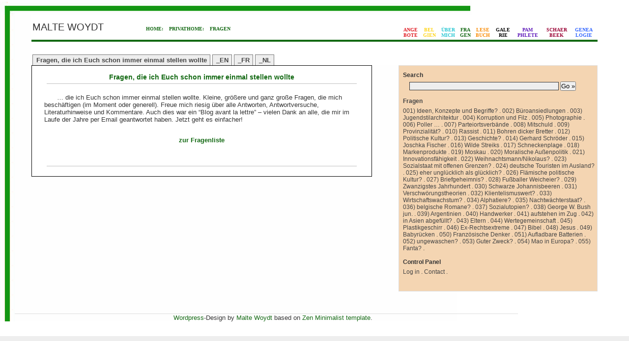

--- FILE ---
content_type: text/html; charset=UTF-8
request_url: https://www.woydt.be/blog/?page_id=8
body_size: 7061
content:
<!DOCTYPE html PUBLIC "-//W3C//DTD XHTML 1.0 Transitional//EN" "http://www.w3.org/TR/xhtml1/DTD/xhtml1-transitional.dtd">

<html xmlns="http://www.w3.org/1999/xhtml" style="background: url('https://www.woydt.be/blog/wp-content/themes/zen-min-reloaded/images/bg-tg.gif    ') no-repeat left top;">


<head profile="http://gmpg.org/xfn/11">

	<title>Maltes (Notiz- und) Lesebuch &raquo; Fragen, die ich Euch schon immer einmal stellen wollte</title>


	<meta http-equiv="Content-Type" content="text/html; charset=UTF-8" />

	<meta name="generator" content="WordPress 5.9.3" /> <!-- leave this for stats please -->



	<style type="text/css" media="screen">

		@import url( https://www.woydt.be/blog/wp-content/themes/zen-min-reloaded/style.css );

	</style>

	<link rel="alternate" type="application/rss+xml" title="RSS 2.0" href="https://www.woydt.be/blog/?feed=rss2" />

	<link rel="alternate" type="text/xml" title="RSS .92" href="https://www.woydt.be/blog/?feed=rss" />

	<link rel="alternate" type="application/atom+xml" title="Atom 0.3" href="https://www.woydt.be/blog/?feed=atom" />

	<link rel="pingback" href="https://www.woydt.be/blog/xmlrpc.php" />

    	<link rel='archives' title='January 2026' href='https://www.woydt.be/blog/?m=202601' />
	<link rel='archives' title='November 2025' href='https://www.woydt.be/blog/?m=202511' />
	<link rel='archives' title='October 2025' href='https://www.woydt.be/blog/?m=202510' />
	<link rel='archives' title='September 2025' href='https://www.woydt.be/blog/?m=202509' />
	<link rel='archives' title='August 2025' href='https://www.woydt.be/blog/?m=202508' />
	<link rel='archives' title='July 2025' href='https://www.woydt.be/blog/?m=202507' />
	<link rel='archives' title='February 2025' href='https://www.woydt.be/blog/?m=202502' />
	<link rel='archives' title='January 2025' href='https://www.woydt.be/blog/?m=202501' />
	<link rel='archives' title='December 2024' href='https://www.woydt.be/blog/?m=202412' />
	<link rel='archives' title='November 2024' href='https://www.woydt.be/blog/?m=202411' />
	<link rel='archives' title='September 2024' href='https://www.woydt.be/blog/?m=202409' />
	<link rel='archives' title='August 2024' href='https://www.woydt.be/blog/?m=202408' />
	<link rel='archives' title='July 2024' href='https://www.woydt.be/blog/?m=202407' />
	<link rel='archives' title='June 2024' href='https://www.woydt.be/blog/?m=202406' />
	<link rel='archives' title='May 2024' href='https://www.woydt.be/blog/?m=202405' />
	<link rel='archives' title='April 2024' href='https://www.woydt.be/blog/?m=202404' />
	<link rel='archives' title='March 2024' href='https://www.woydt.be/blog/?m=202403' />
	<link rel='archives' title='February 2024' href='https://www.woydt.be/blog/?m=202402' />
	<link rel='archives' title='January 2024' href='https://www.woydt.be/blog/?m=202401' />
	<link rel='archives' title='December 2023' href='https://www.woydt.be/blog/?m=202312' />
	<link rel='archives' title='November 2023' href='https://www.woydt.be/blog/?m=202311' />
	<link rel='archives' title='October 2023' href='https://www.woydt.be/blog/?m=202310' />
	<link rel='archives' title='August 2023' href='https://www.woydt.be/blog/?m=202308' />
	<link rel='archives' title='July 2023' href='https://www.woydt.be/blog/?m=202307' />
	<link rel='archives' title='June 2023' href='https://www.woydt.be/blog/?m=202306' />
	<link rel='archives' title='May 2023' href='https://www.woydt.be/blog/?m=202305' />
	<link rel='archives' title='April 2023' href='https://www.woydt.be/blog/?m=202304' />
	<link rel='archives' title='February 2023' href='https://www.woydt.be/blog/?m=202302' />
	<link rel='archives' title='January 2023' href='https://www.woydt.be/blog/?m=202301' />
	<link rel='archives' title='December 2022' href='https://www.woydt.be/blog/?m=202212' />
	<link rel='archives' title='November 2022' href='https://www.woydt.be/blog/?m=202211' />
	<link rel='archives' title='October 2022' href='https://www.woydt.be/blog/?m=202210' />
	<link rel='archives' title='September 2022' href='https://www.woydt.be/blog/?m=202209' />
	<link rel='archives' title='August 2022' href='https://www.woydt.be/blog/?m=202208' />
	<link rel='archives' title='July 2022' href='https://www.woydt.be/blog/?m=202207' />
	<link rel='archives' title='June 2022' href='https://www.woydt.be/blog/?m=202206' />
	<link rel='archives' title='May 2022' href='https://www.woydt.be/blog/?m=202205' />
	<link rel='archives' title='April 2022' href='https://www.woydt.be/blog/?m=202204' />
	<link rel='archives' title='March 2022' href='https://www.woydt.be/blog/?m=202203' />
	<link rel='archives' title='February 2022' href='https://www.woydt.be/blog/?m=202202' />
	<link rel='archives' title='January 2022' href='https://www.woydt.be/blog/?m=202201' />
	<link rel='archives' title='December 2021' href='https://www.woydt.be/blog/?m=202112' />
	<link rel='archives' title='November 2021' href='https://www.woydt.be/blog/?m=202111' />
	<link rel='archives' title='October 2021' href='https://www.woydt.be/blog/?m=202110' />
	<link rel='archives' title='September 2021' href='https://www.woydt.be/blog/?m=202109' />
	<link rel='archives' title='August 2021' href='https://www.woydt.be/blog/?m=202108' />
	<link rel='archives' title='July 2021' href='https://www.woydt.be/blog/?m=202107' />
	<link rel='archives' title='June 2021' href='https://www.woydt.be/blog/?m=202106' />
	<link rel='archives' title='May 2021' href='https://www.woydt.be/blog/?m=202105' />
	<link rel='archives' title='April 2021' href='https://www.woydt.be/blog/?m=202104' />
	<link rel='archives' title='February 2021' href='https://www.woydt.be/blog/?m=202102' />
	<link rel='archives' title='January 2021' href='https://www.woydt.be/blog/?m=202101' />
	<link rel='archives' title='December 2020' href='https://www.woydt.be/blog/?m=202012' />
	<link rel='archives' title='November 2020' href='https://www.woydt.be/blog/?m=202011' />
	<link rel='archives' title='October 2020' href='https://www.woydt.be/blog/?m=202010' />
	<link rel='archives' title='September 2020' href='https://www.woydt.be/blog/?m=202009' />
	<link rel='archives' title='July 2020' href='https://www.woydt.be/blog/?m=202007' />
	<link rel='archives' title='June 2020' href='https://www.woydt.be/blog/?m=202006' />
	<link rel='archives' title='May 2020' href='https://www.woydt.be/blog/?m=202005' />
	<link rel='archives' title='April 2020' href='https://www.woydt.be/blog/?m=202004' />
	<link rel='archives' title='March 2020' href='https://www.woydt.be/blog/?m=202003' />
	<link rel='archives' title='February 2020' href='https://www.woydt.be/blog/?m=202002' />
	<link rel='archives' title='December 2019' href='https://www.woydt.be/blog/?m=201912' />
	<link rel='archives' title='October 2019' href='https://www.woydt.be/blog/?m=201910' />
	<link rel='archives' title='September 2019' href='https://www.woydt.be/blog/?m=201909' />
	<link rel='archives' title='August 2019' href='https://www.woydt.be/blog/?m=201908' />
	<link rel='archives' title='July 2019' href='https://www.woydt.be/blog/?m=201907' />
	<link rel='archives' title='June 2019' href='https://www.woydt.be/blog/?m=201906' />
	<link rel='archives' title='May 2019' href='https://www.woydt.be/blog/?m=201905' />
	<link rel='archives' title='January 2019' href='https://www.woydt.be/blog/?m=201901' />
	<link rel='archives' title='December 2018' href='https://www.woydt.be/blog/?m=201812' />
	<link rel='archives' title='November 2018' href='https://www.woydt.be/blog/?m=201811' />
	<link rel='archives' title='September 2018' href='https://www.woydt.be/blog/?m=201809' />
	<link rel='archives' title='July 2018' href='https://www.woydt.be/blog/?m=201807' />
	<link rel='archives' title='May 2018' href='https://www.woydt.be/blog/?m=201805' />
	<link rel='archives' title='March 2018' href='https://www.woydt.be/blog/?m=201803' />
	<link rel='archives' title='February 2018' href='https://www.woydt.be/blog/?m=201802' />
	<link rel='archives' title='January 2018' href='https://www.woydt.be/blog/?m=201801' />
	<link rel='archives' title='October 2017' href='https://www.woydt.be/blog/?m=201710' />
	<link rel='archives' title='September 2017' href='https://www.woydt.be/blog/?m=201709' />
	<link rel='archives' title='August 2017' href='https://www.woydt.be/blog/?m=201708' />
	<link rel='archives' title='July 2017' href='https://www.woydt.be/blog/?m=201707' />
	<link rel='archives' title='June 2017' href='https://www.woydt.be/blog/?m=201706' />
	<link rel='archives' title='May 2017' href='https://www.woydt.be/blog/?m=201705' />
	<link rel='archives' title='April 2017' href='https://www.woydt.be/blog/?m=201704' />
	<link rel='archives' title='March 2017' href='https://www.woydt.be/blog/?m=201703' />
	<link rel='archives' title='February 2017' href='https://www.woydt.be/blog/?m=201702' />
	<link rel='archives' title='January 2017' href='https://www.woydt.be/blog/?m=201701' />
	<link rel='archives' title='December 2016' href='https://www.woydt.be/blog/?m=201612' />
	<link rel='archives' title='November 2016' href='https://www.woydt.be/blog/?m=201611' />
	<link rel='archives' title='October 2016' href='https://www.woydt.be/blog/?m=201610' />
	<link rel='archives' title='September 2016' href='https://www.woydt.be/blog/?m=201609' />
	<link rel='archives' title='August 2016' href='https://www.woydt.be/blog/?m=201608' />
	<link rel='archives' title='July 2016' href='https://www.woydt.be/blog/?m=201607' />
	<link rel='archives' title='June 2016' href='https://www.woydt.be/blog/?m=201606' />
	<link rel='archives' title='May 2016' href='https://www.woydt.be/blog/?m=201605' />
	<link rel='archives' title='April 2016' href='https://www.woydt.be/blog/?m=201604' />
	<link rel='archives' title='March 2016' href='https://www.woydt.be/blog/?m=201603' />
	<link rel='archives' title='February 2016' href='https://www.woydt.be/blog/?m=201602' />
	<link rel='archives' title='January 2016' href='https://www.woydt.be/blog/?m=201601' />
	<link rel='archives' title='December 2015' href='https://www.woydt.be/blog/?m=201512' />
	<link rel='archives' title='November 2015' href='https://www.woydt.be/blog/?m=201511' />
	<link rel='archives' title='September 2015' href='https://www.woydt.be/blog/?m=201509' />
	<link rel='archives' title='August 2015' href='https://www.woydt.be/blog/?m=201508' />
	<link rel='archives' title='July 2015' href='https://www.woydt.be/blog/?m=201507' />
	<link rel='archives' title='June 2015' href='https://www.woydt.be/blog/?m=201506' />
	<link rel='archives' title='March 2015' href='https://www.woydt.be/blog/?m=201503' />
	<link rel='archives' title='February 2015' href='https://www.woydt.be/blog/?m=201502' />
	<link rel='archives' title='December 2014' href='https://www.woydt.be/blog/?m=201412' />
	<link rel='archives' title='September 2014' href='https://www.woydt.be/blog/?m=201409' />
	<link rel='archives' title='August 2014' href='https://www.woydt.be/blog/?m=201408' />
	<link rel='archives' title='July 2014' href='https://www.woydt.be/blog/?m=201407' />
	<link rel='archives' title='June 2014' href='https://www.woydt.be/blog/?m=201406' />
	<link rel='archives' title='April 2014' href='https://www.woydt.be/blog/?m=201404' />
	<link rel='archives' title='March 2014' href='https://www.woydt.be/blog/?m=201403' />
	<link rel='archives' title='February 2014' href='https://www.woydt.be/blog/?m=201402' />
	<link rel='archives' title='January 2014' href='https://www.woydt.be/blog/?m=201401' />
	<link rel='archives' title='November 2013' href='https://www.woydt.be/blog/?m=201311' />
	<link rel='archives' title='October 2013' href='https://www.woydt.be/blog/?m=201310' />
	<link rel='archives' title='September 2013' href='https://www.woydt.be/blog/?m=201309' />
	<link rel='archives' title='August 2013' href='https://www.woydt.be/blog/?m=201308' />
	<link rel='archives' title='July 2013' href='https://www.woydt.be/blog/?m=201307' />
	<link rel='archives' title='June 2013' href='https://www.woydt.be/blog/?m=201306' />
	<link rel='archives' title='May 2013' href='https://www.woydt.be/blog/?m=201305' />
	<link rel='archives' title='February 2013' href='https://www.woydt.be/blog/?m=201302' />
	<link rel='archives' title='December 2012' href='https://www.woydt.be/blog/?m=201212' />
	<link rel='archives' title='November 2012' href='https://www.woydt.be/blog/?m=201211' />
	<link rel='archives' title='October 2012' href='https://www.woydt.be/blog/?m=201210' />
	<link rel='archives' title='April 2012' href='https://www.woydt.be/blog/?m=201204' />
	<link rel='archives' title='February 2012' href='https://www.woydt.be/blog/?m=201202' />
	<link rel='archives' title='January 2012' href='https://www.woydt.be/blog/?m=201201' />
	<link rel='archives' title='December 2011' href='https://www.woydt.be/blog/?m=201112' />
	<link rel='archives' title='November 2011' href='https://www.woydt.be/blog/?m=201111' />
	<link rel='archives' title='October 2011' href='https://www.woydt.be/blog/?m=201110' />
	<link rel='archives' title='September 2011' href='https://www.woydt.be/blog/?m=201109' />
	<link rel='archives' title='August 2011' href='https://www.woydt.be/blog/?m=201108' />
	<link rel='archives' title='July 2011' href='https://www.woydt.be/blog/?m=201107' />
	<link rel='archives' title='April 2011' href='https://www.woydt.be/blog/?m=201104' />
	<link rel='archives' title='March 2011' href='https://www.woydt.be/blog/?m=201103' />
	<link rel='archives' title='February 2011' href='https://www.woydt.be/blog/?m=201102' />
	<link rel='archives' title='December 2010' href='https://www.woydt.be/blog/?m=201012' />
	<link rel='archives' title='October 2010' href='https://www.woydt.be/blog/?m=201010' />
	<link rel='archives' title='September 2010' href='https://www.woydt.be/blog/?m=201009' />
	<link rel='archives' title='June 2010' href='https://www.woydt.be/blog/?m=201006' />
	<link rel='archives' title='May 2010' href='https://www.woydt.be/blog/?m=201005' />
	<link rel='archives' title='March 2010' href='https://www.woydt.be/blog/?m=201003' />
	<link rel='archives' title='January 2010' href='https://www.woydt.be/blog/?m=201001' />
	<link rel='archives' title='October 2009' href='https://www.woydt.be/blog/?m=200910' />
	<link rel='archives' title='September 2009' href='https://www.woydt.be/blog/?m=200909' />
	<link rel='archives' title='August 2009' href='https://www.woydt.be/blog/?m=200908' />
	<link rel='archives' title='March 2009' href='https://www.woydt.be/blog/?m=200903' />
	<link rel='archives' title='February 2009' href='https://www.woydt.be/blog/?m=200902' />
	<link rel='archives' title='January 2009' href='https://www.woydt.be/blog/?m=200901' />
	<link rel='archives' title='December 2008' href='https://www.woydt.be/blog/?m=200812' />
	<link rel='archives' title='September 2008' href='https://www.woydt.be/blog/?m=200809' />
	<link rel='archives' title='August 2008' href='https://www.woydt.be/blog/?m=200808' />
	<link rel='archives' title='June 2008' href='https://www.woydt.be/blog/?m=200806' />
	<link rel='archives' title='May 2008' href='https://www.woydt.be/blog/?m=200805' />
	<link rel='archives' title='April 2008' href='https://www.woydt.be/blog/?m=200804' />
	<link rel='archives' title='January 2008' href='https://www.woydt.be/blog/?m=200801' />
	<link rel='archives' title='December 2007' href='https://www.woydt.be/blog/?m=200712' />
	<link rel='archives' title='November 2007' href='https://www.woydt.be/blog/?m=200711' />
	<link rel='archives' title='October 2007' href='https://www.woydt.be/blog/?m=200710' />
	<link rel='archives' title='June 2007' href='https://www.woydt.be/blog/?m=200706' />
	<link rel='archives' title='January 2007' href='https://www.woydt.be/blog/?m=200701' />
	<link rel='archives' title='March 2006' href='https://www.woydt.be/blog/?m=200603' />
	<link rel='archives' title='April 2005' href='https://www.woydt.be/blog/?m=200504' />
	<link rel='archives' title='March 2005' href='https://www.woydt.be/blog/?m=200503' />
	<link rel='archives' title='October 2003' href='https://www.woydt.be/blog/?m=200310' />
	<link rel='archives' title='September 2003' href='https://www.woydt.be/blog/?m=200309' />
	<link rel='archives' title='July 2003' href='https://www.woydt.be/blog/?m=200307' />
	<link rel='archives' title='June 2003' href='https://www.woydt.be/blog/?m=200306' />
	<link rel='archives' title='November 2002' href='https://www.woydt.be/blog/?m=200211' />
	<link rel='archives' title='September 2002' href='https://www.woydt.be/blog/?m=200209' />
	<link rel='archives' title='March 2002' href='https://www.woydt.be/blog/?m=200203' />
	<link rel='archives' title='January 2002' href='https://www.woydt.be/blog/?m=200201' />
	<link rel='archives' title='August 2001' href='https://www.woydt.be/blog/?m=200108' />
	<link rel='archives' title='July 2001' href='https://www.woydt.be/blog/?m=200107' />
	<link rel='archives' title='June 2001' href='https://www.woydt.be/blog/?m=200106' />
	<link rel='archives' title='January 2001' href='https://www.woydt.be/blog/?m=200101' />
	<link rel='archives' title='November 1999' href='https://www.woydt.be/blog/?m=199911' />
	<link rel='archives' title='October 1999' href='https://www.woydt.be/blog/?m=199910' />
	<link rel='archives' title='September 1999' href='https://www.woydt.be/blog/?m=199909' />
	<link rel='archives' title='August 1999' href='https://www.woydt.be/blog/?m=199908' />
	<link rel='archives' title='July 1999' href='https://www.woydt.be/blog/?m=199907' />
	<link rel='archives' title='June 1999' href='https://www.woydt.be/blog/?m=199906' />
	<link rel='archives' title='May 1999' href='https://www.woydt.be/blog/?m=199905' />
	<link rel='archives' title='April 1999' href='https://www.woydt.be/blog/?m=199904' />
	<link rel='archives' title='March 1999' href='https://www.woydt.be/blog/?m=199903' />
	<link rel='archives' title='January 1999' href='https://www.woydt.be/blog/?m=199901' />
	<link rel='archives' title='November 1998' href='https://www.woydt.be/blog/?m=199811' />
	<link rel='archives' title='July 1998' href='https://www.woydt.be/blog/?m=199807' />

	
	<meta name='robots' content='max-image-preview:large' />
<link rel='dns-prefetch' href='//s.w.org' />
<link rel="alternate" type="application/rss+xml" title="Maltes (Notiz- und) Lesebuch &raquo; Fragen, die ich Euch schon immer einmal stellen wollte Comments Feed" href="https://www.woydt.be/blog/?feed=rss2&#038;page_id=8" />
<script type="text/javascript">
window._wpemojiSettings = {"baseUrl":"https:\/\/s.w.org\/images\/core\/emoji\/13.1.0\/72x72\/","ext":".png","svgUrl":"https:\/\/s.w.org\/images\/core\/emoji\/13.1.0\/svg\/","svgExt":".svg","source":{"concatemoji":"https:\/\/www.woydt.be\/blog\/wp-includes\/js\/wp-emoji-release.min.js?ver=5.9.3"}};
/*! This file is auto-generated */
!function(e,a,t){var n,r,o,i=a.createElement("canvas"),p=i.getContext&&i.getContext("2d");function s(e,t){var a=String.fromCharCode;p.clearRect(0,0,i.width,i.height),p.fillText(a.apply(this,e),0,0);e=i.toDataURL();return p.clearRect(0,0,i.width,i.height),p.fillText(a.apply(this,t),0,0),e===i.toDataURL()}function c(e){var t=a.createElement("script");t.src=e,t.defer=t.type="text/javascript",a.getElementsByTagName("head")[0].appendChild(t)}for(o=Array("flag","emoji"),t.supports={everything:!0,everythingExceptFlag:!0},r=0;r<o.length;r++)t.supports[o[r]]=function(e){if(!p||!p.fillText)return!1;switch(p.textBaseline="top",p.font="600 32px Arial",e){case"flag":return s([127987,65039,8205,9895,65039],[127987,65039,8203,9895,65039])?!1:!s([55356,56826,55356,56819],[55356,56826,8203,55356,56819])&&!s([55356,57332,56128,56423,56128,56418,56128,56421,56128,56430,56128,56423,56128,56447],[55356,57332,8203,56128,56423,8203,56128,56418,8203,56128,56421,8203,56128,56430,8203,56128,56423,8203,56128,56447]);case"emoji":return!s([10084,65039,8205,55357,56613],[10084,65039,8203,55357,56613])}return!1}(o[r]),t.supports.everything=t.supports.everything&&t.supports[o[r]],"flag"!==o[r]&&(t.supports.everythingExceptFlag=t.supports.everythingExceptFlag&&t.supports[o[r]]);t.supports.everythingExceptFlag=t.supports.everythingExceptFlag&&!t.supports.flag,t.DOMReady=!1,t.readyCallback=function(){t.DOMReady=!0},t.supports.everything||(n=function(){t.readyCallback()},a.addEventListener?(a.addEventListener("DOMContentLoaded",n,!1),e.addEventListener("load",n,!1)):(e.attachEvent("onload",n),a.attachEvent("onreadystatechange",function(){"complete"===a.readyState&&t.readyCallback()})),(n=t.source||{}).concatemoji?c(n.concatemoji):n.wpemoji&&n.twemoji&&(c(n.twemoji),c(n.wpemoji)))}(window,document,window._wpemojiSettings);
</script>
<style type="text/css">
img.wp-smiley,
img.emoji {
	display: inline !important;
	border: none !important;
	box-shadow: none !important;
	height: 1em !important;
	width: 1em !important;
	margin: 0 0.07em !important;
	vertical-align: -0.1em !important;
	background: none !important;
	padding: 0 !important;
}
</style>
	<link rel='stylesheet' id='wp-block-library-css'  href='https://www.woydt.be/blog/wp-includes/css/dist/block-library/style.min.css?ver=5.9.3' type='text/css' media='all' />
<style id='global-styles-inline-css' type='text/css'>
body{--wp--preset--color--black: #000000;--wp--preset--color--cyan-bluish-gray: #abb8c3;--wp--preset--color--white: #ffffff;--wp--preset--color--pale-pink: #f78da7;--wp--preset--color--vivid-red: #cf2e2e;--wp--preset--color--luminous-vivid-orange: #ff6900;--wp--preset--color--luminous-vivid-amber: #fcb900;--wp--preset--color--light-green-cyan: #7bdcb5;--wp--preset--color--vivid-green-cyan: #00d084;--wp--preset--color--pale-cyan-blue: #8ed1fc;--wp--preset--color--vivid-cyan-blue: #0693e3;--wp--preset--color--vivid-purple: #9b51e0;--wp--preset--gradient--vivid-cyan-blue-to-vivid-purple: linear-gradient(135deg,rgba(6,147,227,1) 0%,rgb(155,81,224) 100%);--wp--preset--gradient--light-green-cyan-to-vivid-green-cyan: linear-gradient(135deg,rgb(122,220,180) 0%,rgb(0,208,130) 100%);--wp--preset--gradient--luminous-vivid-amber-to-luminous-vivid-orange: linear-gradient(135deg,rgba(252,185,0,1) 0%,rgba(255,105,0,1) 100%);--wp--preset--gradient--luminous-vivid-orange-to-vivid-red: linear-gradient(135deg,rgba(255,105,0,1) 0%,rgb(207,46,46) 100%);--wp--preset--gradient--very-light-gray-to-cyan-bluish-gray: linear-gradient(135deg,rgb(238,238,238) 0%,rgb(169,184,195) 100%);--wp--preset--gradient--cool-to-warm-spectrum: linear-gradient(135deg,rgb(74,234,220) 0%,rgb(151,120,209) 20%,rgb(207,42,186) 40%,rgb(238,44,130) 60%,rgb(251,105,98) 80%,rgb(254,248,76) 100%);--wp--preset--gradient--blush-light-purple: linear-gradient(135deg,rgb(255,206,236) 0%,rgb(152,150,240) 100%);--wp--preset--gradient--blush-bordeaux: linear-gradient(135deg,rgb(254,205,165) 0%,rgb(254,45,45) 50%,rgb(107,0,62) 100%);--wp--preset--gradient--luminous-dusk: linear-gradient(135deg,rgb(255,203,112) 0%,rgb(199,81,192) 50%,rgb(65,88,208) 100%);--wp--preset--gradient--pale-ocean: linear-gradient(135deg,rgb(255,245,203) 0%,rgb(182,227,212) 50%,rgb(51,167,181) 100%);--wp--preset--gradient--electric-grass: linear-gradient(135deg,rgb(202,248,128) 0%,rgb(113,206,126) 100%);--wp--preset--gradient--midnight: linear-gradient(135deg,rgb(2,3,129) 0%,rgb(40,116,252) 100%);--wp--preset--duotone--dark-grayscale: url('#wp-duotone-dark-grayscale');--wp--preset--duotone--grayscale: url('#wp-duotone-grayscale');--wp--preset--duotone--purple-yellow: url('#wp-duotone-purple-yellow');--wp--preset--duotone--blue-red: url('#wp-duotone-blue-red');--wp--preset--duotone--midnight: url('#wp-duotone-midnight');--wp--preset--duotone--magenta-yellow: url('#wp-duotone-magenta-yellow');--wp--preset--duotone--purple-green: url('#wp-duotone-purple-green');--wp--preset--duotone--blue-orange: url('#wp-duotone-blue-orange');--wp--preset--font-size--small: 13px;--wp--preset--font-size--medium: 20px;--wp--preset--font-size--large: 36px;--wp--preset--font-size--x-large: 42px;}.has-black-color{color: var(--wp--preset--color--black) !important;}.has-cyan-bluish-gray-color{color: var(--wp--preset--color--cyan-bluish-gray) !important;}.has-white-color{color: var(--wp--preset--color--white) !important;}.has-pale-pink-color{color: var(--wp--preset--color--pale-pink) !important;}.has-vivid-red-color{color: var(--wp--preset--color--vivid-red) !important;}.has-luminous-vivid-orange-color{color: var(--wp--preset--color--luminous-vivid-orange) !important;}.has-luminous-vivid-amber-color{color: var(--wp--preset--color--luminous-vivid-amber) !important;}.has-light-green-cyan-color{color: var(--wp--preset--color--light-green-cyan) !important;}.has-vivid-green-cyan-color{color: var(--wp--preset--color--vivid-green-cyan) !important;}.has-pale-cyan-blue-color{color: var(--wp--preset--color--pale-cyan-blue) !important;}.has-vivid-cyan-blue-color{color: var(--wp--preset--color--vivid-cyan-blue) !important;}.has-vivid-purple-color{color: var(--wp--preset--color--vivid-purple) !important;}.has-black-background-color{background-color: var(--wp--preset--color--black) !important;}.has-cyan-bluish-gray-background-color{background-color: var(--wp--preset--color--cyan-bluish-gray) !important;}.has-white-background-color{background-color: var(--wp--preset--color--white) !important;}.has-pale-pink-background-color{background-color: var(--wp--preset--color--pale-pink) !important;}.has-vivid-red-background-color{background-color: var(--wp--preset--color--vivid-red) !important;}.has-luminous-vivid-orange-background-color{background-color: var(--wp--preset--color--luminous-vivid-orange) !important;}.has-luminous-vivid-amber-background-color{background-color: var(--wp--preset--color--luminous-vivid-amber) !important;}.has-light-green-cyan-background-color{background-color: var(--wp--preset--color--light-green-cyan) !important;}.has-vivid-green-cyan-background-color{background-color: var(--wp--preset--color--vivid-green-cyan) !important;}.has-pale-cyan-blue-background-color{background-color: var(--wp--preset--color--pale-cyan-blue) !important;}.has-vivid-cyan-blue-background-color{background-color: var(--wp--preset--color--vivid-cyan-blue) !important;}.has-vivid-purple-background-color{background-color: var(--wp--preset--color--vivid-purple) !important;}.has-black-border-color{border-color: var(--wp--preset--color--black) !important;}.has-cyan-bluish-gray-border-color{border-color: var(--wp--preset--color--cyan-bluish-gray) !important;}.has-white-border-color{border-color: var(--wp--preset--color--white) !important;}.has-pale-pink-border-color{border-color: var(--wp--preset--color--pale-pink) !important;}.has-vivid-red-border-color{border-color: var(--wp--preset--color--vivid-red) !important;}.has-luminous-vivid-orange-border-color{border-color: var(--wp--preset--color--luminous-vivid-orange) !important;}.has-luminous-vivid-amber-border-color{border-color: var(--wp--preset--color--luminous-vivid-amber) !important;}.has-light-green-cyan-border-color{border-color: var(--wp--preset--color--light-green-cyan) !important;}.has-vivid-green-cyan-border-color{border-color: var(--wp--preset--color--vivid-green-cyan) !important;}.has-pale-cyan-blue-border-color{border-color: var(--wp--preset--color--pale-cyan-blue) !important;}.has-vivid-cyan-blue-border-color{border-color: var(--wp--preset--color--vivid-cyan-blue) !important;}.has-vivid-purple-border-color{border-color: var(--wp--preset--color--vivid-purple) !important;}.has-vivid-cyan-blue-to-vivid-purple-gradient-background{background: var(--wp--preset--gradient--vivid-cyan-blue-to-vivid-purple) !important;}.has-light-green-cyan-to-vivid-green-cyan-gradient-background{background: var(--wp--preset--gradient--light-green-cyan-to-vivid-green-cyan) !important;}.has-luminous-vivid-amber-to-luminous-vivid-orange-gradient-background{background: var(--wp--preset--gradient--luminous-vivid-amber-to-luminous-vivid-orange) !important;}.has-luminous-vivid-orange-to-vivid-red-gradient-background{background: var(--wp--preset--gradient--luminous-vivid-orange-to-vivid-red) !important;}.has-very-light-gray-to-cyan-bluish-gray-gradient-background{background: var(--wp--preset--gradient--very-light-gray-to-cyan-bluish-gray) !important;}.has-cool-to-warm-spectrum-gradient-background{background: var(--wp--preset--gradient--cool-to-warm-spectrum) !important;}.has-blush-light-purple-gradient-background{background: var(--wp--preset--gradient--blush-light-purple) !important;}.has-blush-bordeaux-gradient-background{background: var(--wp--preset--gradient--blush-bordeaux) !important;}.has-luminous-dusk-gradient-background{background: var(--wp--preset--gradient--luminous-dusk) !important;}.has-pale-ocean-gradient-background{background: var(--wp--preset--gradient--pale-ocean) !important;}.has-electric-grass-gradient-background{background: var(--wp--preset--gradient--electric-grass) !important;}.has-midnight-gradient-background{background: var(--wp--preset--gradient--midnight) !important;}.has-small-font-size{font-size: var(--wp--preset--font-size--small) !important;}.has-medium-font-size{font-size: var(--wp--preset--font-size--medium) !important;}.has-large-font-size{font-size: var(--wp--preset--font-size--large) !important;}.has-x-large-font-size{font-size: var(--wp--preset--font-size--x-large) !important;}
</style>
<link rel="https://api.w.org/" href="https://www.woydt.be/blog/index.php?rest_route=/" /><link rel="alternate" type="application/json" href="https://www.woydt.be/blog/index.php?rest_route=/wp/v2/pages/8" /><link rel="EditURI" type="application/rsd+xml" title="RSD" href="https://www.woydt.be/blog/xmlrpc.php?rsd" />
<link rel="wlwmanifest" type="application/wlwmanifest+xml" href="https://www.woydt.be/blog/wp-includes/wlwmanifest.xml" /> 
<meta name="generator" content="WordPress 5.9.3" />
<link rel="canonical" href="https://www.woydt.be/blog/?page_id=8" />
<link rel='shortlink' href='https://www.woydt.be/blog/?p=8' />
<link rel="alternate" type="application/json+oembed" href="https://www.woydt.be/blog/index.php?rest_route=%2Foembed%2F1.0%2Fembed&#038;url=https%3A%2F%2Fwww.woydt.be%2Fblog%2F%3Fpage_id%3D8" />
<link rel="alternate" type="text/xml+oembed" href="https://www.woydt.be/blog/index.php?rest_route=%2Foembed%2F1.0%2Fembed&#038;url=https%3A%2F%2Fwww.woydt.be%2Fblog%2F%3Fpage_id%3D8&#038;format=xml" />

</head>

<body link="#136913" 
       vlink="#136913"
      style="background: url('https://www.woydt.be/blog/wp-content/themes/zen-min-reloaded/images/bg-mg.gif    ') repeat-y left top;">

<div id="rap">

<div id="masthead">

<table width="100%" border="0" padding="0">
<tr valign="bottom">
<td width="20%">
<h3>MALTE WOYDT</h3>
</td><td width="45%">
<b><font face="verdana" color="#000000" size="-2">

       

<a href="http://www.woydt.be" style="color:#136913">
HOME:</a>
&nbsp;&nbsp;
<a href="http://www.woydt.be/index2.htm" style="color:#136913">
PRIVATHOME:</a>
&nbsp;&nbsp;
<a href="http://www.woydt.be/blog/?cat=4" style="color:#136913">
FRAGEN</a></font></b><br><br>


</td>
<td width="35%">
<table width="100%"><tr align="center">

<td><font face="verdana" size="-2"><b>
<a href="http://www.woydt.be/index.php" style="color:#e11e26">ANGE<br>BOTE</a></b></font></td>

<td><font face="verdana" size="-2"><b>
<a href="http://www.woydt.be/index.php" style="color:#ffd51c">BEL<br>GIEN</a></b></font></td>

<td><font face="verdana" size="-2"><b>
<a href="http://www.woydt.be/blog/?page_id=295" 
style="color:#2ec8d3">&Uuml;BER<br>MICH</a></b></font></td>

<td><font face="verdana" size="-2"><b>
<a href="http://www.woydt.be/blog/?page_id=8" style="color:#136913">FRA<br>GEN</a></b></font></td>

<td><font face="verdana" size="-2"><b>
<a href="http://www.woydt.be/blog/?page_id=4" style="color:#f98d09">LESE<br>BUCH</a></b></font></td>

<td><font face="verdana" size="-2"><b>
<a href="http://www.woydt.be/galerie/inde40de.htm" style="color:#000000">GALE<br>RIE</a></b></font></td>

<td><font face="verdana" size="-2"><b>
<a href="http://www.woydt.be/politik/inde70de.htm"
style="color:#5f1aba">PAM<br>PHLETE</a></b></font></td>

<td><font face="verdana" size="-2"><b>
<a href="http://www.woydt.be/spaziergang/index.htm"
style="color:#990033">SCHAER<br>BEEK</a></b></font></td>

<td><font face="verdana" size="-2"><b>
<a href="http://www.woydt.be/genealogie/genstart.htm"
style="color:#3366FF">GENEA<br>LOGIE</a></b></font></td>

</tr></table></td></tr></table>


<table height="4" width="100%" bgcolor="#136913" cellspacing="0" cellpadding="0"><tr><td></td></tr></table>

<br>

</div><!-- end MASTHEAD -->

<div id="pagetab">

	<ul>

       

	<li class="page_item page-item-8 current_page_item"><a href="https://www.woydt.be/blog/?page_id=8" aria-current="page">Fragen, die ich Euch schon immer einmal stellen wollte</a></li>
<li class="page_item page-item-290"><a href="https://www.woydt.be/blog/?page_id=290">_EN</a></li>
<li class="page_item page-item-291"><a href="https://www.woydt.be/blog/?page_id=291">_FR</a></li>
<li class="page_item page-item-292"><a href="https://www.woydt.be/blog/?page_id=292">_NL</a></li>


	</ul>

</div><!-- end PAGETAB -->



<div id="main">



<div id="content">

<!-- end header -->


<!-- begin post div -->





	<div id="page-info">

		<h3 class="page-title"><a href="https://www.woydt.be/blog/?page_id=8" rel="bookmark" title="Permanent Link: Fragen, die ich Euch schon immer einmal stellen wollte">Fragen, die ich Euch schon immer einmal stellen wollte</a></h3>

        </div><!-- close PAGE-INFO -->


<!--		<h2>Fragen, die ich Euch schon immer einmal stellen wollte</h2>-->



<div class="post">

		<p>&#8230; die ich Euch schon immer einmal stellen wollte. Kleine, größere und ganz große Fragen, die mich beschäftigen (im Moment oder generell). Freue mich riesig über alle Antworten, Antwortversuche, Literaturhinweise und Kommentare. Auch dies war ein &#8220;Blog avant la lettre&#8221; &#8211; vielen Dank an alle, die mir im Laufe der Jahre per Email geantwortet haben. Jetzt geht es einfacher!</p>
<p align="center"><a href="https://www.woydt.be/blog/?cat=4"><strong><br />
zur Fragenliste </strong></a></p>
</div>


	<div id="page-info">

		</div><!-- close PAGE-INFO -->







</div> <!-- end post div -->

</div><!-- end CONTENT -->

<!-- SIDEBAR LINKS -->

<div id="menu">

<div id="nav">

<ul>

<!-- SEARCH THE SITE -->

<li id="search"><h4>Search</h4>

	<ul>

	<li>

	<form id="searchform" method="get" action="/blog/index.php">

	<div>

	<input type="text" name="s" id="s" size="5" /> <input type="submit" value="Go &raquo;" />

	</div>

	</form>

	</li>

	</ul>

</li>

        

<!--LESEBUCH -->

<li>

  <!-- ende categorie 3 -->


<!-- FRAGEN -->

<li id="recent-entries">


<h4><a href="http://www.woydt.be/blog/?cat=4">Fragen</a></h4>


<a href="https://www.woydt.be/blog/?p=260">001) Ideen, Konzepte und Begriffe?</a> . 
 
<a href="https://www.woydt.be/blog/?p=261">002) Büroansiedlungen</a> . 
 
<a href="https://www.woydt.be/blog/?p=262">003) Jugendstilarchitektur</a> . 
 
<a href="https://www.woydt.be/blog/?p=263">004) Korruption und Filz</a> . 
 
<a href="https://www.woydt.be/blog/?p=264">005) Photographie</a> . 
 
<a href="https://www.woydt.be/blog/?p=265">006) Poller &#8230;</a> . 
 
<a href="https://www.woydt.be/blog/?p=266">007) Parteiortsverbände</a> . 
 
<a href="https://www.woydt.be/blog/?p=267">008) Mitschuld</a> . 
 
<a href="https://www.woydt.be/blog/?p=268">009) Provinzialität?</a> . 
 
<a href="https://www.woydt.be/blog/?p=269">010) Rassist</a> . 
 
<a href="https://www.woydt.be/blog/?p=270">011) Bohren dicker Bretter</a> . 
 
<a href="https://www.woydt.be/blog/?p=271">012) Politische Kultur?</a> . 
 
<a href="https://www.woydt.be/blog/?p=272">013) Geschichte?</a> . 
 
<a href="https://www.woydt.be/blog/?p=273">014) Gerhard Schröder</a> . 
 
<a href="https://www.woydt.be/blog/?p=274">015) Joschka Fischer</a> . 
 
<a href="https://www.woydt.be/blog/?p=275">016) Wilde Streiks</a> . 
 
<a href="https://www.woydt.be/blog/?p=276">017) Schneckenplage</a> . 
 
<a href="https://www.woydt.be/blog/?p=277">018) Markenprodukte</a> . 
 
<a href="https://www.woydt.be/blog/?p=278">019) Moskau</a> . 
 
<a href="https://www.woydt.be/blog/?p=279">020) Moralische Außenpolitik</a> . 
 
<a href="https://www.woydt.be/blog/?p=280">021) Innovationsfähigkeit</a> . 
 
<a href="https://www.woydt.be/blog/?p=281">022) Weihnachtsmann/Nikolaus?</a> . 
 
<a href="https://www.woydt.be/blog/?p=282">023) Sozialstaat mit offenen Grenzen?</a> . 
 
<a href="https://www.woydt.be/blog/?p=283">024) deutsche Touristen im Ausland?</a> . 
 
<a href="https://www.woydt.be/blog/?p=284">025) eher unglücklich als glücklich?</a> . 
 
<a href="https://www.woydt.be/blog/?p=285">026) Flämische politische Kultur?</a> . 
 
<a href="https://www.woydt.be/blog/?p=286">027) Briefgeheimnis?</a> . 
 
<a href="https://www.woydt.be/blog/?p=287">028) Fußballer Weicheier?</a> . 
 
<a href="https://www.woydt.be/blog/?p=259">029) Zwanzigstes Jahrhundert</a> . 
 
<a href="https://www.woydt.be/blog/?p=258">030) Schwarze Johannisbeeren</a> . 
 
<a href="https://www.woydt.be/blog/?p=257">031) Verschwörungstheorien</a> . 
 
<a href="https://www.woydt.be/blog/?p=256">032) Klientelismuswert?</a> . 
 
<a href="https://www.woydt.be/blog/?p=255">033) Wirtschaftswachstum?</a> . 
 
<a href="https://www.woydt.be/blog/?p=254">034) Alphatiere?</a> . 
 
<a href="https://www.woydt.be/blog/?p=253">035) Nachtwächterstaat?</a> . 
 
<a href="https://www.woydt.be/blog/?p=252">036) belgische Romane?</a> . 
 
<a href="https://www.woydt.be/blog/?p=251">037) Sozialutopien?</a> . 
 
<a href="https://www.woydt.be/blog/?p=250">038) George W. Bush jun.</a> . 
 
<a href="https://www.woydt.be/blog/?p=248">039) Argentinien</a> . 
 
<a href="https://www.woydt.be/blog/?p=247">040) Handwerker</a> . 
 
<a href="https://www.woydt.be/blog/?p=246">041) aufstehen im Zug</a> . 
 
<a href="https://www.woydt.be/blog/?p=249">042) in Asien abgefüllt?</a> . 
 
<a href="https://www.woydt.be/blog/?p=245">043) Eltern</a> . 
 
<a href="https://www.woydt.be/blog/?p=244">044) Wertegemeinschaft</a> . 
 
<a href="https://www.woydt.be/blog/?p=243">045) Plastikgeschirr</a> . 
 
<a href="https://www.woydt.be/blog/?p=242">046) Ex-Rechtsextreme</a> . 
 
<a href="https://www.woydt.be/blog/?p=241">047) Bibel</a> . 
 
<a href="https://www.woydt.be/blog/?p=240">048) Jesus</a> . 
 
<a href="https://www.woydt.be/blog/?p=315">049) Babyrücken</a> . 
 
<a href="https://www.woydt.be/blog/?p=316">050) Französische Denker</a> . 
 
<a href="https://www.woydt.be/blog/?p=317">051) Aufladbare Batterien</a> . 
 
<a href="https://www.woydt.be/blog/?p=318">052) ungewaschen?</a> . 
 
<a href="https://www.woydt.be/blog/?p=319">053) Guter Zweck?</a> . 
 
<a href="https://www.woydt.be/blog/?p=322">054) Mao in Europa?</a> . 
 
<a href="https://www.woydt.be/blog/?p=323">055) Fanta?</a> . 
 
</li>

  <!-- ende kategorie 4 -->


<!-- ADMIN CONSOLE -->

<li id="recent-entries"><h4>Control Panel</h4>
<ul><li>
<a href="https://www.woydt.be/blog/wp-login.php">Log in</a> . <a href="https://www.woydt.be/blog/contact/">Contact</a> . </li></ul>
</li>


<!-- AK COMP THEME SWITCHER -->






<!-- RECENT COMMENTS -->




</ul>

<br />


<br />

</div><!-- end MENU -->

</div><!-- end NAV -->

</div><!-- close MAIN -->

<div class="clearer"></div>

<div class="clearer">&nbsp;</div>

<div id="footer">

<p><a href="http://wordpress.org/">Wordpress</a>-Design by <a href="http://www.woydt.be">Malte Woydt</a> based on
<a href="http://themes.wordpress.net/columns/2-columns/1340/zen-minimalist-updated/">
Zen Minimalist template</a>.</p>




</div><!-- end FOOTER -->

</div><!-- end RAP -->



</body>

</html>
